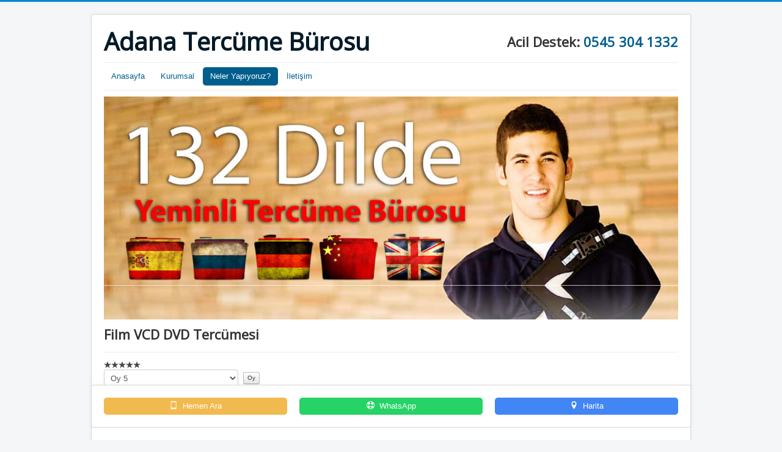

--- FILE ---
content_type: text/html; charset=utf-8
request_url: https://www.adanatercume.majesticseo.gen.tr/neler-yapiyoruz/film-vcd-dvd-tercuemesi.html
body_size: 3751
content:
<!DOCTYPE html>
<html lang="tr-tr" dir="ltr">
<head>
	<meta name="viewport" content="width=device-width, initial-scale=1.0" />
	<meta charset="utf-8" />
	<base href="https://www.adanatercume.majesticseo.gen.tr/neler-yapiyoruz/film-vcd-dvd-tercuemesi.html" />
	<meta name="keywords" content="adana tercüme, adana tercüme bürosu, adana tercüme büroları, adana tercume burolari, adana ceviri burolari, adana çeviri büroları, adana çeviri bürosu, adana ceviri burosu, adana tercume burosu,adana tercume buroları, adana tercüme büroları, adana tercümanlık büroları, adana tercümanlık bürosu, adana yeminli tercüme, adana yeminli tercüme büroları" />
	<meta name="og:title" content="Film VCD DVD Tercümesi" />
	<meta name="og:type" content="article" />
	<meta name="og:url" content="https://www.adanatercume.majesticseo.gen.tr/neler-yapiyoruz/film-vcd-dvd-tercuemesi.html" />
	<meta name="og:site_name" content="Adana Tercüme Bürosu" />
	<meta name="og:description" content="Adana'da Tercüme bürosu arayan ve işine değer veren herkesin çözüm ortağıyız." />
	<meta name="author" content="Adana Tercüme" />
	<meta name="description" content="Adana'da Tercüme bürosu arayan ve işine değer veren herkesin çözüm ortağıyız." />
	<meta name="generator" content="Joomla! - Open Source Content Management" />
	<title>Film VCD DVD Tercümesi</title>
	<link href="https://cdn.ampproject.org/c/s/www.adanatercume.majesticseo.gen.tr/neler-yapiyoruz/film-vcd-dvd-tercuemesi.amp.html" rel="amphtml" />
	<link href="https://www.adanatercume.majesticseo.gen.tr/neler-yapiyoruz/film-vcd-dvd-tercuemesi.html" rel="canonical" />
	<link href="/templates/protostar/favicon.ico" rel="shortcut icon" type="image/vnd.microsoft.icon" />
	<link href="/templates/protostar/css/template.css?a0446b5ae3d3b5f26a9e7f0e68c0afab" rel="stylesheet" />
	<link href="https://fonts.googleapis.com/css?family=Open+Sans" rel="stylesheet" />
	<style>

	h1, h2, h3, h4, h5, h6, .site-title {
		font-family: 'Open Sans', sans-serif;
	}
	</style>
	<script type="application/json" class="joomla-script-options new">{"csrf.token":"d4d7b83369b25535a5678cf148b6ce3d","system.paths":{"root":"","base":""}}</script>
	<script src="/media/jui/js/jquery.min.js?a0446b5ae3d3b5f26a9e7f0e68c0afab"></script>
	<script src="/media/jui/js/jquery-noconflict.js?a0446b5ae3d3b5f26a9e7f0e68c0afab"></script>
	<script src="/media/jui/js/jquery-migrate.min.js?a0446b5ae3d3b5f26a9e7f0e68c0afab"></script>
	<script src="/media/jui/js/bootstrap.min.js?a0446b5ae3d3b5f26a9e7f0e68c0afab"></script>
	<script src="/media/system/js/caption.js?a0446b5ae3d3b5f26a9e7f0e68c0afab"></script>
	<script src="/media/system/js/core.js?a0446b5ae3d3b5f26a9e7f0e68c0afab"></script>
	<script src="/templates/protostar/js/template.js?a0446b5ae3d3b5f26a9e7f0e68c0afab"></script>
	<!--[if lt IE 9]><script src="/media/jui/js/html5.js?a0446b5ae3d3b5f26a9e7f0e68c0afab"></script><![endif]-->
	<script>
jQuery(function($){ initTooltips(); $("body").on("subform-row-add", initTooltips); function initTooltips (event, container) { container = container || document;$(container).find(".hasTooltip").tooltip({"html": true,"container": "body"});} });jQuery(window).on('load',  function() {
				new JCaption('img.caption');
			});
	</script>
	<!-- Start: Google Structured Data -->
             <script type="application/ld+json"> { "@context": "https://schema.org", "@type": "WebSite", "url": "https://www.adanatercume.majesticseo.gen.tr", "potentialAction": { "@type": "SearchAction", "target": "https://www.adanatercume.majesticseo.gen.tr/index.php?option=com_search&searchphrase=all&searchword={search_term}", "query-input": "required name=search_term" } } </script> <script type="application/ld+json"> { "@context": "https://schema.org", "@type": "Organization", "url": "https://www.adanatercume.majesticseo.gen.tr", "logo": "https://www.adanatercume.majesticseo.gen.tr/images/majestic-logo.png" } </script> <script type="application/ld+json"> { "@context": "https://schema.org", "@type": "BreadcrumbList", "itemListElement": [{ "@type": "ListItem", "position": 1, "item": { "@id": "https://www.adanatercume.majesticseo.gen.tr/", "name": "Adana Tercüme Bürosu" } },{ "@type": "ListItem", "position": 2, "item": { "@id": "", "name": "Neler Yapıyoruz?" } },{ "@type": "ListItem", "position": 3, "item": { "@id": "https://www.adanatercume.majesticseo.gen.tr/neler-yapiyoruz/film-vcd-dvd-tercuemesi.html", "name": "Film VCD DVD Tercümesi" } }] } </script>
            <!-- End: Google Structured Data -->

	<script>

jQuery(document).ready(function() {
    jQuery('.kare').hide();    
});
function goster()
    {
        jQuery('.kare').slideToggle(1000);        
    }
</script>
</head>
<body class="site com_content view-article no-layout no-task itemid-298">
	<!-- Body -->
	<div class="body" id="top">
		<div class="container">
			<!-- Header -->
			<header class="header" >
				<div class="header-inner clearfix">
					<a class="brand pull-left" href="/">
						<span class="site-title" title="Adana Tercüme Bürosu">Adana Tercüme Bürosu</span>											</a>
					<div class="header-search pull-right">
						

<div class="custom ortalama"  >
	<h2>Acil Destek: <a href="tel:05453041332">0545 304 1332</a></h2></div>

					</div>
				</div>
			</header>
							<nav class="navigation">
					<div class="navbar pull-left">
						<a class="btn btn-navbar collapsed" data-toggle="collapse" data-target=".nav-collapse">
							<span class="element-invisible">Gezinme geçişini değiştir</span>
							<span class="icon-bar"></span>
							<span class="icon-bar"></span>
							<span class="icon-bar"></span>
						</a>
					</div>
					<div class="nav-collapse">
						<ul class="nav menu nav-pills mod-list">
<li class="item-101 default"><a href="/" >Anasayfa</a></li><li class="item-102"><a href="/kurumsal.html" >Kurumsal</a></li><li class="item-103 active deeper parent"><a href="/" >Neler Yapıyoruz?</a><ul class="nav-child unstyled small"><li class="item-293"><a href="/neler-yapiyoruz/yeminli-tercueme.html" >Yeminli Tercüme</a></li><li class="item-294"><a href="/neler-yapiyoruz/ticari-ceviri.html" >Ticari Çeviri</a></li><li class="item-295"><a href="/neler-yapiyoruz/teknik-tercueme.html" >Teknik Tercüme</a></li><li class="item-296"><a href="/neler-yapiyoruz/medikal-ceviri.html" >Medikal Çeviri</a></li><li class="item-297"><a href="/neler-yapiyoruz/katalog-tercueme.html" >Katalog Tercüme</a></li><li class="item-298 current active"><a href="/neler-yapiyoruz/film-vcd-dvd-tercuemesi.html" >Film VCD DVD Tercümesi</a></li><li class="item-299"><a href="/neler-yapiyoruz/edebi-ceviri.html" >Edebi Çeviri</a></li><li class="item-300"><a href="/neler-yapiyoruz/akademik-ceviri.html" >Akademik Çeviri</a></li></ul></li><li class="item-106"><a href="/iletisim.html" >İletişim</a></li></ul>

					</div>
				</nav>
								<div class="moduletable">
						

<div class="custom"  >
	<img src="/images/manset/banner-1.jpg" alt="Tercüme Bürosu Adana"/></div>
		</div>
	
			<div class="row-fluid">
								<main id="content" class="span12">
					<!-- Begin Content -->
					
					<div id="system-message-container">
	</div>

					<div class="item-page" itemscope itemtype="https://schema.org/Article">
	<meta itemprop="inLanguage" content="tr-TR" />
	
		
			<div class="page-header">
					<h2 itemprop="headline">
				Film VCD DVD Tercümesi			</h2>
									</div>
					
		
	
	
		<div class="content_rating">
		<img src="/templates/protostar/images/system/rating_star_blank.png" alt="Yıldız etkin değil" /><img src="/templates/protostar/images/system/rating_star_blank.png" alt="Yıldız etkin değil" /><img src="/templates/protostar/images/system/rating_star_blank.png" alt="Yıldız etkin değil" /><img src="/templates/protostar/images/system/rating_star_blank.png" alt="Yıldız etkin değil" /><img src="/templates/protostar/images/system/rating_star_blank.png" alt="Yıldız etkin değil" /></div>
<form method="post" action="https://www.adanatercume.majesticseo.gen.tr/neler-yapiyoruz/film-vcd-dvd-tercuemesi.html?hitcount=0" class="form-inline">
	<span class="content_vote">
		<label class="unseen element-invisible" for="content_vote_63">Lütfen oylayın</label>
		<select id="content_vote_63" name="user_rating">
	<option value="1">Oy 1</option>
	<option value="2">Oy 2</option>
	<option value="3">Oy 3</option>
	<option value="4">Oy 4</option>
	<option value="5" selected="selected">Oy 5</option>
</select>
		&#160;<input class="btn btn-mini" type="submit" name="submit_vote" value="Oy" />
		<input type="hidden" name="task" value="article.vote" />
		<input type="hidden" name="hitcount" value="0" />
		<input type="hidden" name="url" value="https://www.adanatercume.majesticseo.gen.tr/neler-yapiyoruz/film-vcd-dvd-tercuemesi.html?hitcount=0" />
		<input type="hidden" name="d4d7b83369b25535a5678cf148b6ce3d" value="1" />	</span>
</form>
								<div itemprop="articleBody">
		<p><strong><span style="text-decoration: underline;">Film VCD DVD Tercümesi</span></strong> Toplantı kayıtları, konferans, televizyon, radyo kayıtları bu kapsamda tercüme edilir.</p>
<hr />
<p>&nbsp;</p>
<p>Film, CD, DVD, Kaset, Mikrokaset, Dat, Video kasetler, Mpeg, Wav, v.b. bilgisayar formatlarında kaydedilmiş ses ve görüntü dosyalarından verilen yazılı tercüme hizmetidir. Toplantı kayıtları, konferans, seminer, televizyon, radyo kayıtları bu kapsamda tercüme edilir.</p> 	</div>

											<dl class="article-info muted">

		
			<dt class="article-info-term">
									Ayrıntılar							</dt>

							<dd class="createdby" itemprop="author" itemscope itemtype="https://schema.org/Person">
					<span >Adana Tercüme</span> tarafından yazıldı.	</dd>
			
			
			
			
										<dd class="published">
				<span class="icon-calendar" aria-hidden="true"></span>
				<time datetime="2014-08-19T20:54:37+00:00" itemprop="datePublished">
					19 Ağustos 2014 tarihinde yayınlandı.				</time>
			</dd>			
		
												<dd class="create">
					<span class="icon-calendar" aria-hidden="true"></span>
					<time datetime="2014-08-19T20:54:37+00:00" itemprop="dateCreated">
						19 Ağustos 2014 tarihinde oluşturuldu					</time>
			</dd>			
										<dd class="modified">
				<span class="icon-calendar" aria-hidden="true"></span>
				<time datetime="2015-11-16T11:05:22+00:00" itemprop="dateModified">
					Son Güncelleme: 16 Kasım 2015				</time>
			</dd>			
						</dl>
					
	<ul class="pager pagenav">
	<li class="previous">
		<a class="hasTooltip" title="Yeminli Tercüme" aria-label="Önceki makale: Yeminli Tercüme" href="/neler-yapiyoruz/yeminli-tercueme.html" rel="prev">
			<span class="icon-chevron-left" aria-hidden="true"></span> <span aria-hidden="true">Önceki</span>		</a>
	</li>
	<li class="next">
		<a class="hasTooltip" title="Katalog Tercüme" aria-label="Sonraki makale: Katalog Tercüme" href="/neler-yapiyoruz/katalog-tercueme.html" rel="next">
			<span aria-hidden="true">Sonraki</span> <span class="icon-chevron-right" aria-hidden="true"></span>		</a>
	</li>
</ul>
							</div>
					<a  class="buton" onclick="goster()">+</a>
					
					<div class="clearfix"></div>
					
					<div aria-label="breadcrumbs" role="navigation">
	<ul  class="breadcrumb">
					<li>
				Buradasınız: &#160;
			</li>
		
						<li  >
											<a  href="/" class="pathway"><span >Adana Tercüme Bürosu</span></a>
					
											<span class="divider">
							<img src="/media/system/images/arrow.png" alt="" />						</span>
										<meta  content="1">
				</li>
							<li  >
											<span >
							Neler Yapıyoruz?						</span>
					
											<span class="divider">
							<img src="/media/system/images/arrow.png" alt="" />						</span>
										<meta  content="2">
				</li>
							<li   class="active">
					<span >
						Film VCD DVD Tercümesi					</span>
					<meta  content="3">
				</li>
				</ul>
</div>

					<!-- End Content -->
				</main>
							</div>
		</div>
		<div class="container hareket">
	<div class="row-fluid ">
<div class="item column-1 span4 " style="background-color:#f1ba4f;color:#fff!important;border-radius: 5px;padding: 5px 10px 5px 10px;">
<a style="color: #fff; display: block;" href="tel:+905453041332"><i class="icon-mobile"></i>  Hemen Ara</a></div>
<div class="item column-2 span4 " style="background-color:#25d366;color:#fff!important;border-radius: 5px;padding: 5px 10px 5px 10px;">
<a style="color: #fff; display: block;" href="https://api.whatsapp.com/send?phone=905453041332"><i class="icon-support"></i>  WhatsApp</a></div>
<div class="item column-3 span4 " style="background-color:#4285F4;color:#fff!important;border-radius: 5px;padding: 5px 10px 5px 10px;">
<a style="color: #fff; display: block;" href="https://goo.gl/maps/oLXKvusVxVN2"><i class="icon-location"></i>  Harita</a></div>
</div></div>
	</div>
	<!-- Footer -->
	<footer class="footer" >
		<div class="container">
			<hr />
			

<div class="custom"  >
	<p>Adres/Konum <a href="https://goo.gl/maps/fgkFmEVe77B2">Kızılay Mah. Şehit Adem Yavuz Sk. No:18/6 Çankaya / Ankara</a></p>
<p>Telefon/Faks <a href="tel:+908503041332">0850 304 1332</a></p>
<p>Cep/Whatsapp <a href="tel:+905453041332">0545 304 1332</a></p>
<p>E-Posta <a href="mailto:majestictercume@gmail.com">majestictercume@gmail.com</a></p></div>

			<p class="pull-right">
				<a href="#top" id="back-top">
					Başa dön				</a>
			</p>
			<p>
				&copy; 2026 Adana Tercüme Bürosu			</p>
		</div>
	</footer>
	
</body>
</html>
